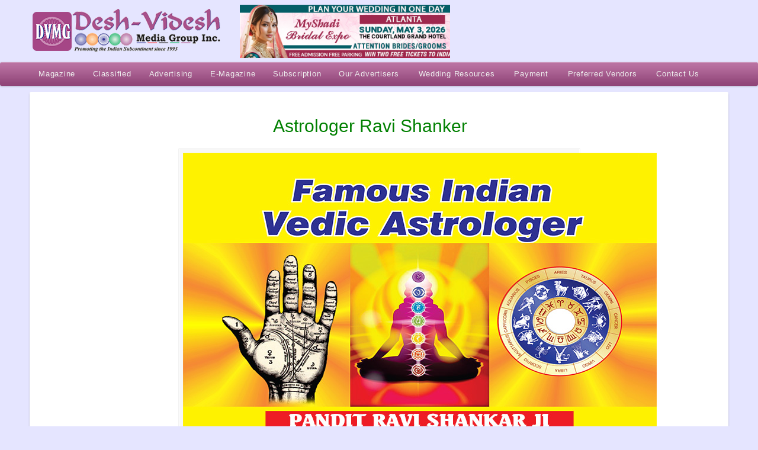

--- FILE ---
content_type: text/html; charset=UTF-8
request_url: https://www.deshvidesh.com/portfolio/astrologer-ravi-shanker/gallery/astrologer/
body_size: 13799
content:

<!DOCTYPE html>

<html dir="ltr" lang="en-US" prefix="og: https://ogp.me/ns#" >
<head>

<meta charset="UTF-8" />

<meta name="p:domain_verify" content="2d277e8684e2b870853c4a3f59d330f7"/>



<meta name="robots" content="index,follow,noodp,noydir"/>

<link rel="pingback" href="https://www.deshvidesh.com/xmlrpc.php" />

<link rel="alternate" hreflang="en" href="https://www.deshvidesh.com/en">

<meta name="viewport" content="width=device-width, initial-scale=1">

<link rel="stylesheet" href="https://www.deshvidesh.com/wp-content/themes/deshvidesh/shortcodes.css" type="text/css" media="screen" />

<link rel="stylesheet" href="https://www.deshvidesh.com/wp-content/themes/deshvidesh/style.css" type="text/css" media="screen" />

<link rel="stylesheet" href="https://www.deshvidesh.com/wp-content/themes/deshvidesh/styles/deshvidesh.css" type="text/css" media="screen" />








<script type="text/javascript">

/* <![CDATA[ */

	var resizeDisabled = "",

	    assetsUri = "https://www.deshvidesh.com/wp-content/themes/deshvidesh/images/assets",

        imageNonce = "4bda4ec0e2",

	    disableSlidemenu = "false",

	    prettyphotoTheme = "pp_default",

	    imagePadding = "14",

	    responsiveSite = "true";

/* ]]> */

</script>

<style type="text/css">.noscript{visibility: visible;}.ie .noscript{visibility: collapse;}.noscript_dn{display: none;}{opacity: 0;}</style><style type="text/css">input.styled { display: none; } select.styled { position: relative; width: 190px; opacity: 0; filter: alpha(opacity=0); z-index: 5; } .disabled { opacity: 0.5; filter: alpha(opacity=50); }</style>
	<style>img:is([sizes="auto" i], [sizes^="auto," i]) { contain-intrinsic-size: 3000px 1500px }</style>
	
		<!-- All in One SEO 4.9.3 - aioseo.com -->
		<title>Astrologer Ravi Shanker | Desh-Videsh Media reaches 1.5 Millions+ Indians, Pakistanis, Bangladeshi, and Indo-Caribbeans.</title>
	<meta name="robots" content="max-image-preview:large" />
	<link rel="canonical" href="https://www.deshvidesh.com/portfolio/astrologer-ravi-shanker/" />
	<meta name="generator" content="All in One SEO (AIOSEO) 4.9.3" />
		<meta property="og:locale" content="en_US" />
		<meta property="og:site_name" content="Desh-Videsh Media reaches 1.5 Millions+ Indians, Pakistanis, Bangladeshi, and Indo-Caribbeans. | A Magazine Promoting the Indian Sub Continent Since 1993 reaching a varied audience of over 1.5 Millions Indians, Pakistanis, Bangladeshi, and Indo-Caribbeans living in the USA." />
		<meta property="og:type" content="article" />
		<meta property="og:title" content="Astrologer Ravi Shanker | Desh-Videsh Media reaches 1.5 Millions+ Indians, Pakistanis, Bangladeshi, and Indo-Caribbeans." />
		<meta property="og:url" content="https://www.deshvidesh.com/portfolio/astrologer-ravi-shanker/" />
		<meta property="og:image" content="https://www.deshvidesh.com/wp-content/uploads/2016/02/DESH-VIDESH-MEDIA-GROUP-LOGO-e1456415959198.jpg" />
		<meta property="og:image:secure_url" content="https://www.deshvidesh.com/wp-content/uploads/2016/02/DESH-VIDESH-MEDIA-GROUP-LOGO-e1456415959198.jpg" />
		<meta property="og:image:width" content="300" />
		<meta property="og:image:height" content="113" />
		<meta property="article:published_time" content="2016-02-19T16:24:37+00:00" />
		<meta property="article:modified_time" content="2017-09-11T12:48:15+00:00" />
		<meta property="article:publisher" content="https://www.facebook.com/deshvideshmagazine" />
		<script type="application/ld+json" class="aioseo-schema">
			{"@context":"https:\/\/schema.org","@graph":[{"@type":"BreadcrumbList","@id":"https:\/\/www.deshvidesh.com\/portfolio\/astrologer-ravi-shanker\/#breadcrumblist","itemListElement":[{"@type":"ListItem","@id":"https:\/\/www.deshvidesh.com#listItem","position":1,"name":"Home","item":"https:\/\/www.deshvidesh.com","nextItem":{"@type":"ListItem","@id":"https:\/\/www.deshvidesh.com\/portfolio_category\/advertisement\/#listItem","name":"Advertisement"}},{"@type":"ListItem","@id":"https:\/\/www.deshvidesh.com\/portfolio_category\/advertisement\/#listItem","position":2,"name":"Advertisement","item":"https:\/\/www.deshvidesh.com\/portfolio_category\/advertisement\/","nextItem":{"@type":"ListItem","@id":"https:\/\/www.deshvidesh.com\/portfolio_category\/astrologer\/#listItem","name":"Astrologer"},"previousItem":{"@type":"ListItem","@id":"https:\/\/www.deshvidesh.com#listItem","name":"Home"}},{"@type":"ListItem","@id":"https:\/\/www.deshvidesh.com\/portfolio_category\/astrologer\/#listItem","position":3,"name":"Astrologer","item":"https:\/\/www.deshvidesh.com\/portfolio_category\/astrologer\/","nextItem":{"@type":"ListItem","@id":"https:\/\/www.deshvidesh.com\/portfolio\/astrologer-ravi-shanker\/#listItem","name":"Astrologer Ravi Shanker"},"previousItem":{"@type":"ListItem","@id":"https:\/\/www.deshvidesh.com\/portfolio_category\/advertisement\/#listItem","name":"Advertisement"}},{"@type":"ListItem","@id":"https:\/\/www.deshvidesh.com\/portfolio\/astrologer-ravi-shanker\/#listItem","position":4,"name":"Astrologer Ravi Shanker","previousItem":{"@type":"ListItem","@id":"https:\/\/www.deshvidesh.com\/portfolio_category\/astrologer\/#listItem","name":"Astrologer"}}]},{"@type":"Organization","@id":"https:\/\/www.deshvidesh.com\/#organization","name":"Desh-Videsh Media reaches 1.5 Millions+ Indians, Pakistanis, Bangladeshi, and Indo-Caribbeans.","description":"A Magazine Promoting the Indian Sub Continent Since 1993 reaching a varied audience of over 1.5 Millions Indians, Pakistanis, Bangladeshi, and Indo-Caribbeans living in the USA.","url":"https:\/\/www.deshvidesh.com\/","sameAs":["https:\/\/www.facebook.com\/deshvideshmagazine","https:\/\/twitter.com\/login","https:\/\/www.instagram.com\/"]},{"@type":"WebPage","@id":"https:\/\/www.deshvidesh.com\/portfolio\/astrologer-ravi-shanker\/#webpage","url":"https:\/\/www.deshvidesh.com\/portfolio\/astrologer-ravi-shanker\/","name":"Astrologer Ravi Shanker | Desh-Videsh Media reaches 1.5 Millions+ Indians, Pakistanis, Bangladeshi, and Indo-Caribbeans.","inLanguage":"en-US","isPartOf":{"@id":"https:\/\/www.deshvidesh.com\/#website"},"breadcrumb":{"@id":"https:\/\/www.deshvidesh.com\/portfolio\/astrologer-ravi-shanker\/#breadcrumblist"},"image":{"@type":"ImageObject","url":"https:\/\/www.deshvidesh.com\/wp-content\/uploads\/2016\/02\/DESH-VIDESH-MEDIA-GROUP-LOGO-e1456415959198.jpg","@id":"https:\/\/www.deshvidesh.com\/portfolio\/astrologer-ravi-shanker\/#mainImage","width":300,"height":113,"caption":"DESH-VIDESH-MEDIA-GROUP"},"primaryImageOfPage":{"@id":"https:\/\/www.deshvidesh.com\/portfolio\/astrologer-ravi-shanker\/#mainImage"},"datePublished":"2016-02-19T16:24:37-05:00","dateModified":"2017-09-11T12:48:15-05:00"},{"@type":"WebSite","@id":"https:\/\/www.deshvidesh.com\/#website","url":"https:\/\/www.deshvidesh.com\/","name":"Desh-Videsh Media reaches 1.5 Millions+ Indians, Pakistanis, Bangladeshi, and Indo-Caribbeans.","description":"A Magazine Promoting the Indian Sub Continent Since 1993 reaching a varied audience of over 1.5 Millions Indians, Pakistanis, Bangladeshi, and Indo-Caribbeans living in the USA.","inLanguage":"en-US","publisher":{"@id":"https:\/\/www.deshvidesh.com\/#organization"}}]}
		</script>
		<!-- All in One SEO -->

<link rel="alternate" type="application/rss+xml" title="Desh-Videsh Media reaches 1.5 Millions+ Indians, Pakistanis, Bangladeshi, and Indo-Caribbeans. &raquo; Feed" href="https://www.deshvidesh.com/feed/" />
<link rel='stylesheet' id='mysite_cluetip-css' href='https://www.deshvidesh.com/wp-content/themes/deshvidesh/lib/scripts/cluetip/jquery.cluetip.css' type='text/css' media='screen' />
<link rel='stylesheet' id='mysite_prettyphoto-css' href='https://www.deshvidesh.com/wp-content/themes/deshvidesh/lib/scripts/prettyphoto/css/prettyPhoto.min.css' type='text/css' media='screen' />
<link rel='stylesheet' id='mysite_flexslider-css' href='https://www.deshvidesh.com/wp-content/themes/deshvidesh/lib/scripts/flexslider/flexslider.css' type='text/css' media='screen' />
<link rel='stylesheet' id='wp-block-library-css' href='https://www.deshvidesh.com/wp-includes/css/dist/block-library/style.min.css' type='text/css' media='all' />
<style id='wp-block-library-theme-inline-css' type='text/css'>
.wp-block-audio :where(figcaption){color:#555;font-size:13px;text-align:center}.is-dark-theme .wp-block-audio :where(figcaption){color:#ffffffa6}.wp-block-audio{margin:0 0 1em}.wp-block-code{border:1px solid #ccc;border-radius:4px;font-family:Menlo,Consolas,monaco,monospace;padding:.8em 1em}.wp-block-embed :where(figcaption){color:#555;font-size:13px;text-align:center}.is-dark-theme .wp-block-embed :where(figcaption){color:#ffffffa6}.wp-block-embed{margin:0 0 1em}.blocks-gallery-caption{color:#555;font-size:13px;text-align:center}.is-dark-theme .blocks-gallery-caption{color:#ffffffa6}:root :where(.wp-block-image figcaption){color:#555;font-size:13px;text-align:center}.is-dark-theme :root :where(.wp-block-image figcaption){color:#ffffffa6}.wp-block-image{margin:0 0 1em}.wp-block-pullquote{border-bottom:4px solid;border-top:4px solid;color:currentColor;margin-bottom:1.75em}.wp-block-pullquote cite,.wp-block-pullquote footer,.wp-block-pullquote__citation{color:currentColor;font-size:.8125em;font-style:normal;text-transform:uppercase}.wp-block-quote{border-left:.25em solid;margin:0 0 1.75em;padding-left:1em}.wp-block-quote cite,.wp-block-quote footer{color:currentColor;font-size:.8125em;font-style:normal;position:relative}.wp-block-quote:where(.has-text-align-right){border-left:none;border-right:.25em solid;padding-left:0;padding-right:1em}.wp-block-quote:where(.has-text-align-center){border:none;padding-left:0}.wp-block-quote.is-large,.wp-block-quote.is-style-large,.wp-block-quote:where(.is-style-plain){border:none}.wp-block-search .wp-block-search__label{font-weight:700}.wp-block-search__button{border:1px solid #ccc;padding:.375em .625em}:where(.wp-block-group.has-background){padding:1.25em 2.375em}.wp-block-separator.has-css-opacity{opacity:.4}.wp-block-separator{border:none;border-bottom:2px solid;margin-left:auto;margin-right:auto}.wp-block-separator.has-alpha-channel-opacity{opacity:1}.wp-block-separator:not(.is-style-wide):not(.is-style-dots){width:100px}.wp-block-separator.has-background:not(.is-style-dots){border-bottom:none;height:1px}.wp-block-separator.has-background:not(.is-style-wide):not(.is-style-dots){height:2px}.wp-block-table{margin:0 0 1em}.wp-block-table td,.wp-block-table th{word-break:normal}.wp-block-table :where(figcaption){color:#555;font-size:13px;text-align:center}.is-dark-theme .wp-block-table :where(figcaption){color:#ffffffa6}.wp-block-video :where(figcaption){color:#555;font-size:13px;text-align:center}.is-dark-theme .wp-block-video :where(figcaption){color:#ffffffa6}.wp-block-video{margin:0 0 1em}:root :where(.wp-block-template-part.has-background){margin-bottom:0;margin-top:0;padding:1.25em 2.375em}
</style>
<style id='classic-theme-styles-inline-css' type='text/css'>
/*! This file is auto-generated */
.wp-block-button__link{color:#fff;background-color:#32373c;border-radius:9999px;box-shadow:none;text-decoration:none;padding:calc(.667em + 2px) calc(1.333em + 2px);font-size:1.125em}.wp-block-file__button{background:#32373c;color:#fff;text-decoration:none}
</style>
<link rel='stylesheet' id='aioseo/css/src/vue/standalone/blocks/table-of-contents/global.scss-css' href='https://www.deshvidesh.com/wp-content/plugins/all-in-one-seo-pack/dist/Lite/assets/css/table-of-contents/global.e90f6d47.css' type='text/css' media='all' />
<style id='global-styles-inline-css' type='text/css'>
:root{--wp--preset--aspect-ratio--square: 1;--wp--preset--aspect-ratio--4-3: 4/3;--wp--preset--aspect-ratio--3-4: 3/4;--wp--preset--aspect-ratio--3-2: 3/2;--wp--preset--aspect-ratio--2-3: 2/3;--wp--preset--aspect-ratio--16-9: 16/9;--wp--preset--aspect-ratio--9-16: 9/16;--wp--preset--color--black: #000000;--wp--preset--color--cyan-bluish-gray: #abb8c3;--wp--preset--color--white: #ffffff;--wp--preset--color--pale-pink: #f78da7;--wp--preset--color--vivid-red: #cf2e2e;--wp--preset--color--luminous-vivid-orange: #ff6900;--wp--preset--color--luminous-vivid-amber: #fcb900;--wp--preset--color--light-green-cyan: #7bdcb5;--wp--preset--color--vivid-green-cyan: #00d084;--wp--preset--color--pale-cyan-blue: #8ed1fc;--wp--preset--color--vivid-cyan-blue: #0693e3;--wp--preset--color--vivid-purple: #9b51e0;--wp--preset--gradient--vivid-cyan-blue-to-vivid-purple: linear-gradient(135deg,rgba(6,147,227,1) 0%,rgb(155,81,224) 100%);--wp--preset--gradient--light-green-cyan-to-vivid-green-cyan: linear-gradient(135deg,rgb(122,220,180) 0%,rgb(0,208,130) 100%);--wp--preset--gradient--luminous-vivid-amber-to-luminous-vivid-orange: linear-gradient(135deg,rgba(252,185,0,1) 0%,rgba(255,105,0,1) 100%);--wp--preset--gradient--luminous-vivid-orange-to-vivid-red: linear-gradient(135deg,rgba(255,105,0,1) 0%,rgb(207,46,46) 100%);--wp--preset--gradient--very-light-gray-to-cyan-bluish-gray: linear-gradient(135deg,rgb(238,238,238) 0%,rgb(169,184,195) 100%);--wp--preset--gradient--cool-to-warm-spectrum: linear-gradient(135deg,rgb(74,234,220) 0%,rgb(151,120,209) 20%,rgb(207,42,186) 40%,rgb(238,44,130) 60%,rgb(251,105,98) 80%,rgb(254,248,76) 100%);--wp--preset--gradient--blush-light-purple: linear-gradient(135deg,rgb(255,206,236) 0%,rgb(152,150,240) 100%);--wp--preset--gradient--blush-bordeaux: linear-gradient(135deg,rgb(254,205,165) 0%,rgb(254,45,45) 50%,rgb(107,0,62) 100%);--wp--preset--gradient--luminous-dusk: linear-gradient(135deg,rgb(255,203,112) 0%,rgb(199,81,192) 50%,rgb(65,88,208) 100%);--wp--preset--gradient--pale-ocean: linear-gradient(135deg,rgb(255,245,203) 0%,rgb(182,227,212) 50%,rgb(51,167,181) 100%);--wp--preset--gradient--electric-grass: linear-gradient(135deg,rgb(202,248,128) 0%,rgb(113,206,126) 100%);--wp--preset--gradient--midnight: linear-gradient(135deg,rgb(2,3,129) 0%,rgb(40,116,252) 100%);--wp--preset--font-size--small: 13px;--wp--preset--font-size--medium: 20px;--wp--preset--font-size--large: 36px;--wp--preset--font-size--x-large: 42px;--wp--preset--spacing--20: 0.44rem;--wp--preset--spacing--30: 0.67rem;--wp--preset--spacing--40: 1rem;--wp--preset--spacing--50: 1.5rem;--wp--preset--spacing--60: 2.25rem;--wp--preset--spacing--70: 3.38rem;--wp--preset--spacing--80: 5.06rem;--wp--preset--shadow--natural: 6px 6px 9px rgba(0, 0, 0, 0.2);--wp--preset--shadow--deep: 12px 12px 50px rgba(0, 0, 0, 0.4);--wp--preset--shadow--sharp: 6px 6px 0px rgba(0, 0, 0, 0.2);--wp--preset--shadow--outlined: 6px 6px 0px -3px rgba(255, 255, 255, 1), 6px 6px rgba(0, 0, 0, 1);--wp--preset--shadow--crisp: 6px 6px 0px rgba(0, 0, 0, 1);}:where(.is-layout-flex){gap: 0.5em;}:where(.is-layout-grid){gap: 0.5em;}body .is-layout-flex{display: flex;}.is-layout-flex{flex-wrap: wrap;align-items: center;}.is-layout-flex > :is(*, div){margin: 0;}body .is-layout-grid{display: grid;}.is-layout-grid > :is(*, div){margin: 0;}:where(.wp-block-columns.is-layout-flex){gap: 2em;}:where(.wp-block-columns.is-layout-grid){gap: 2em;}:where(.wp-block-post-template.is-layout-flex){gap: 1.25em;}:where(.wp-block-post-template.is-layout-grid){gap: 1.25em;}.has-black-color{color: var(--wp--preset--color--black) !important;}.has-cyan-bluish-gray-color{color: var(--wp--preset--color--cyan-bluish-gray) !important;}.has-white-color{color: var(--wp--preset--color--white) !important;}.has-pale-pink-color{color: var(--wp--preset--color--pale-pink) !important;}.has-vivid-red-color{color: var(--wp--preset--color--vivid-red) !important;}.has-luminous-vivid-orange-color{color: var(--wp--preset--color--luminous-vivid-orange) !important;}.has-luminous-vivid-amber-color{color: var(--wp--preset--color--luminous-vivid-amber) !important;}.has-light-green-cyan-color{color: var(--wp--preset--color--light-green-cyan) !important;}.has-vivid-green-cyan-color{color: var(--wp--preset--color--vivid-green-cyan) !important;}.has-pale-cyan-blue-color{color: var(--wp--preset--color--pale-cyan-blue) !important;}.has-vivid-cyan-blue-color{color: var(--wp--preset--color--vivid-cyan-blue) !important;}.has-vivid-purple-color{color: var(--wp--preset--color--vivid-purple) !important;}.has-black-background-color{background-color: var(--wp--preset--color--black) !important;}.has-cyan-bluish-gray-background-color{background-color: var(--wp--preset--color--cyan-bluish-gray) !important;}.has-white-background-color{background-color: var(--wp--preset--color--white) !important;}.has-pale-pink-background-color{background-color: var(--wp--preset--color--pale-pink) !important;}.has-vivid-red-background-color{background-color: var(--wp--preset--color--vivid-red) !important;}.has-luminous-vivid-orange-background-color{background-color: var(--wp--preset--color--luminous-vivid-orange) !important;}.has-luminous-vivid-amber-background-color{background-color: var(--wp--preset--color--luminous-vivid-amber) !important;}.has-light-green-cyan-background-color{background-color: var(--wp--preset--color--light-green-cyan) !important;}.has-vivid-green-cyan-background-color{background-color: var(--wp--preset--color--vivid-green-cyan) !important;}.has-pale-cyan-blue-background-color{background-color: var(--wp--preset--color--pale-cyan-blue) !important;}.has-vivid-cyan-blue-background-color{background-color: var(--wp--preset--color--vivid-cyan-blue) !important;}.has-vivid-purple-background-color{background-color: var(--wp--preset--color--vivid-purple) !important;}.has-black-border-color{border-color: var(--wp--preset--color--black) !important;}.has-cyan-bluish-gray-border-color{border-color: var(--wp--preset--color--cyan-bluish-gray) !important;}.has-white-border-color{border-color: var(--wp--preset--color--white) !important;}.has-pale-pink-border-color{border-color: var(--wp--preset--color--pale-pink) !important;}.has-vivid-red-border-color{border-color: var(--wp--preset--color--vivid-red) !important;}.has-luminous-vivid-orange-border-color{border-color: var(--wp--preset--color--luminous-vivid-orange) !important;}.has-luminous-vivid-amber-border-color{border-color: var(--wp--preset--color--luminous-vivid-amber) !important;}.has-light-green-cyan-border-color{border-color: var(--wp--preset--color--light-green-cyan) !important;}.has-vivid-green-cyan-border-color{border-color: var(--wp--preset--color--vivid-green-cyan) !important;}.has-pale-cyan-blue-border-color{border-color: var(--wp--preset--color--pale-cyan-blue) !important;}.has-vivid-cyan-blue-border-color{border-color: var(--wp--preset--color--vivid-cyan-blue) !important;}.has-vivid-purple-border-color{border-color: var(--wp--preset--color--vivid-purple) !important;}.has-vivid-cyan-blue-to-vivid-purple-gradient-background{background: var(--wp--preset--gradient--vivid-cyan-blue-to-vivid-purple) !important;}.has-light-green-cyan-to-vivid-green-cyan-gradient-background{background: var(--wp--preset--gradient--light-green-cyan-to-vivid-green-cyan) !important;}.has-luminous-vivid-amber-to-luminous-vivid-orange-gradient-background{background: var(--wp--preset--gradient--luminous-vivid-amber-to-luminous-vivid-orange) !important;}.has-luminous-vivid-orange-to-vivid-red-gradient-background{background: var(--wp--preset--gradient--luminous-vivid-orange-to-vivid-red) !important;}.has-very-light-gray-to-cyan-bluish-gray-gradient-background{background: var(--wp--preset--gradient--very-light-gray-to-cyan-bluish-gray) !important;}.has-cool-to-warm-spectrum-gradient-background{background: var(--wp--preset--gradient--cool-to-warm-spectrum) !important;}.has-blush-light-purple-gradient-background{background: var(--wp--preset--gradient--blush-light-purple) !important;}.has-blush-bordeaux-gradient-background{background: var(--wp--preset--gradient--blush-bordeaux) !important;}.has-luminous-dusk-gradient-background{background: var(--wp--preset--gradient--luminous-dusk) !important;}.has-pale-ocean-gradient-background{background: var(--wp--preset--gradient--pale-ocean) !important;}.has-electric-grass-gradient-background{background: var(--wp--preset--gradient--electric-grass) !important;}.has-midnight-gradient-background{background: var(--wp--preset--gradient--midnight) !important;}.has-small-font-size{font-size: var(--wp--preset--font-size--small) !important;}.has-medium-font-size{font-size: var(--wp--preset--font-size--medium) !important;}.has-large-font-size{font-size: var(--wp--preset--font-size--large) !important;}.has-x-large-font-size{font-size: var(--wp--preset--font-size--x-large) !important;}
:where(.wp-block-post-template.is-layout-flex){gap: 1.25em;}:where(.wp-block-post-template.is-layout-grid){gap: 1.25em;}
:where(.wp-block-columns.is-layout-flex){gap: 2em;}:where(.wp-block-columns.is-layout-grid){gap: 2em;}
:root :where(.wp-block-pullquote){font-size: 1.5em;line-height: 1.6;}
</style>
<link rel='stylesheet' id='ccchildpagescss-css' href='https://www.deshvidesh.com/wp-content/plugins/cc-child-pages/includes/css/styles.css' type='text/css' media='all' />
<link rel='stylesheet' id='ccchildpagesskincss-css' href='https://www.deshvidesh.com/wp-content/plugins/cc-child-pages/includes/css/skins.css' type='text/css' media='all' />
<!--[if lt IE 8]>
<link rel='stylesheet' id='ccchildpagesiecss-css' href='https://www.deshvidesh.com/wp-content/plugins/cc-child-pages/includes/css/styles.ie.css' type='text/css' media='all' />
<![endif]-->
<link rel='stylesheet' id='dps-columns-css' href='https://www.deshvidesh.com/wp-content/plugins/dps-columns-extension-master/dps-columns.css' type='text/css' media='all' />
<link rel='stylesheet' id='dflip-icons-style-css' href='https://www.deshvidesh.com/wp-content/plugins/dflip/assets/css/themify-icons.css' type='text/css' media='all' />
<link rel='stylesheet' id='dflip-style-css' href='https://www.deshvidesh.com/wp-content/plugins/dflip/assets/css/dflip.css' type='text/css' media='all' />
<link rel='stylesheet' id='gmedia-global-frontend-css' href='https://www.deshvidesh.com/wp-content/plugins/grand-media/assets/gmedia.global.front.css' type='text/css' media='all' />
<script type="text/javascript" src="https://www.deshvidesh.com/wp-includes/js/jquery/jquery.js" id="jquery-js"></script>
<script type="text/javascript" src="https://www.deshvidesh.com/wp-content/themes/deshvidesh/lib/scripts/tabs.min.js" id="mysite_jquery_tools_tabs-js"></script>
<script type="text/javascript" src="https://www.deshvidesh.com/wp-content/themes/deshvidesh/lib/scripts/custom.js" id="mysite_custom-js"></script>
<link rel="https://api.w.org/" href="https://www.deshvidesh.com/wp-json/" /><link rel="EditURI" type="application/rsd+xml" title="RSD" href="https://www.deshvidesh.com/xmlrpc.php?rsd" />
<meta name="generator" content="WordPress 6.8.3" />
<link rel='shortlink' href='https://www.deshvidesh.com/?p=2127' />
<link rel="alternate" title="oEmbed (JSON)" type="application/json+oembed" href="https://www.deshvidesh.com/wp-json/oembed/1.0/embed?url=https%3A%2F%2Fwww.deshvidesh.com%2Fportfolio%2Fastrologer-ravi-shanker%2F" />
<link rel="alternate" title="oEmbed (XML)" type="text/xml+oembed" href="https://www.deshvidesh.com/wp-json/oembed/1.0/embed?url=https%3A%2F%2Fwww.deshvidesh.com%2Fportfolio%2Fastrologer-ravi-shanker%2F&#038;format=xml" />

<!-- <meta name="GmediaGallery" version="1.23.0/1.8.0" license="" /> -->
<script type="text/javascript">/* <![CDATA[ */jQuery(document).ready(function() {var search = jQuery('#fancy_search'),searchField = search.find('input.text');var hoverConfigSearch = {interval:100,timeout:2000,over:function(){jQuery(searchField).css('display', 'block');searchField.animate({width:130}, 400, 'easeInOutQuad').focus();},out:function(){searchField.animate({width:20}, 400, 'easeInOutQuad', function(){ jQuery(searchField).css('display', 'none') } ).blur();}};search.hoverIntent(hoverConfigSearch);});/* ]]> */</script><script type="text/javascript">
	/* <![CDATA[ */
	jQuery(document).ready(function() {
		jQuery('#body_inner').fitVids();
	});
	/* ]]> */
	</script><script data-cfasync="false"> var dFlipLocation = "https://www.deshvidesh.com/wp-content/plugins/dflip/assets/"; var dFlipWPGlobal = {"text":{"toggleSound":"Turn on\/off Sound","toggleThumbnails":"Toggle Thumbnails","toggleOutline":"Toggle Outline\/Bookmark","previousPage":"Previous Page","nextPage":"Next Page","toggleFullscreen":"Toggle Fullscreen","zoomIn":"Zoom In","zoomOut":"Zoom Out","toggleHelp":"Toggle Help","singlePageMode":"Single Page Mode","doublePageMode":"Double Page Mode","downloadPDFFile":"Download PDF File","gotoFirstPage":"Goto First Page","gotoLastPage":"Goto Last Page","share":"Share"},"mainControls":"altPrev,pageNumber,altNext,outline,thumbnail,zoomIn,zoomOut,fullScreen,share,more","hideControls":"","scrollWheel":"true","backgroundColor":"#777","backgroundImage":"","height":"100%","duration":800,"soundEnable":"true","enableDownload":"true","webgl":"true","hard":"cover","maxTextureSize":"1600","zoomRatio":1.5,"singlePageMode":"0"};</script><link rel="icon" href="https://www.deshvidesh.com/wp-content/uploads/2021/09/cropped-512x512_favicon_deshvidesh-32x32.png" sizes="32x32" />
<link rel="icon" href="https://www.deshvidesh.com/wp-content/uploads/2021/09/cropped-512x512_favicon_deshvidesh-192x192.png" sizes="192x192" />
<link rel="apple-touch-icon" href="https://www.deshvidesh.com/wp-content/uploads/2021/09/cropped-512x512_favicon_deshvidesh-180x180.png" />
<meta name="msapplication-TileImage" content="https://www.deshvidesh.com/wp-content/uploads/2021/09/cropped-512x512_favicon_deshvidesh-270x270.png" />
<script src="https://www.deshvidesh.com/wp-includes/js/jquery/jquery-migrate-1.2.1.js"></script>
<script type='text/javascript' src="https://www.deshvidesh.com/wp-content/themes/deshvidesh/lib/scripts/tabs.min.js" async defer></script>




<script language="javascript">

function alerty()

{

if(document.frm.onlineadvttext.value.length>200)

	{

		alert("words limit exceeded");

		return false;

	}

}	

</script>

<meta property="og:image" content="https://www.deshvidesh.com/wp-content/uploads/2016/02/DESH-VIDESH-MEDIA-GROUP-LOGO-e1456415959198.jpg" />
	<!-- Google Tag Manager -->
<script>(function(w,d,s,l,i){w[l]=w[l]||[];w[l].push({'gtm.start':
new Date().getTime(),event:'gtm.js'});var f=d.getElementsByTagName(s)[0],
j=d.createElement(s),dl=l!='dataLayer'?'&l='+l:'';j.async=true;j.src=
'https://www.googletagmanager.com/gtm.js?id='+i+dl;f.parentNode.insertBefore(j,f);
})(window,document,'script','dataLayer','GTM-K7D77M86');</script>
<!-- End Google Tag Manager -->

<!-- Meta Pixel Code -->
<script>
!function(f,b,e,v,n,t,s)
{if(f.fbq)return;n=f.fbq=function(){n.callMethod?
n.callMethod.apply(n,arguments):n.queue.push(arguments)};
if(!f._fbq)f._fbq=n;n.push=n;n.loaded=!0;n.version='2.0';
n.queue=[];t=b.createElement(e);t.async=!0;
t.src=v;s=b.getElementsByTagName(e)[0];
s.parentNode.insertBefore(t,s)}(window, document,'script',
'https://connect.facebook.net/en_US/fbevents.js');
fbq('init', '876750007595756');
fbq('track', 'PageView');
</script>
<noscript><img height="1" width="1" style="display:none"
src="https://www.facebook.com/tr?id=876750007595756&ev=PageView&noscript=1"
/></noscript>
<!-- End Meta Pixel Code -->

</head>



<body data-rsssl=1 class="wp-singular portfolio-template-default single single-portfolio postid-2127 wp-embed-responsive wp-theme-deshvidesh portfolio_astrologer-ravi-shanker mysite_responsive has_fullbg portfolio_single has_featured_image full_width">
	<!-- Google Tag Manager (noscript) -->
<noscript><iframe src="https://www.googletagmanager.com/ns.html?id=GTM-K7D77M86"
height="0" width="0" style="display:none;visibility:hidden"></iframe></noscript>
<!-- End Google Tag Manager (noscript) -->


<div class="multibg"><div class="multibg"></div></div>

<div id="body_inner">

	

<div id="header">

		<div id="header_inner">

		<div class="logo"><a rel="home" href="https://www.deshvidesh.com/" class="site_logo"><img src="https://www.deshvidesh.com/wp-content/uploads/2016/02/logo.png" alt="Desh-Videsh Media Group" title="Desh-Videsh Media Group" width="327" height="100"  /></a></div><!-- .logo -->			
	</div><!-- #header_inner -->

	</div><!-- #header -->
	
<div id="primary_menu"><div class="jqueryslidemenu"><ul id="menu-main-menu" class=""><li id="menu-item-44495" class="menu-item menu-item-type-post_type menu-item-object-page menu-item-has-children"><a target="_blank" href="https://www.deshvidesh.com/e-magazines-main/"><span>Magazine</span></a>
<ul class="sub-menu">
	<li id="menu-item-61226" class="menu-item menu-item-type-post_type menu-item-object-page"><a href="https://www.deshvidesh.com/past-issues/">Past Issues 2025</a></li>
	<li id="menu-item-81990" class="menu-item menu-item-type-post_type menu-item-object-page"><a href="https://www.deshvidesh.com/past-issues-2/">Past Issues</a></li>
	<li id="menu-item-82006" class="menu-item menu-item-type-post_type menu-item-object-page"><a href="https://www.deshvidesh.com/wedding-html-issue-2025/">Wedding Html Issue 2025</a></li>
	<li id="menu-item-81993" class="menu-item menu-item-type-post_type menu-item-object-page"><a href="https://www.deshvidesh.com/wedding-html-issues/">Wedding Html Issues</a></li>
</ul>
</li>
<li id="menu-item-45001" class="menu-item menu-item-type-post_type menu-item-object-page menu-item-has-children"><a href="https://www.deshvidesh.com/classified/"><span>Classified</span></a>
<ul class="sub-menu">
	<li id="menu-item-61157" class="menu-item menu-item-type-post_type menu-item-object-page"><a href="https://www.deshvidesh.com/submit-classified/">Submit Classified</a></li>
	<li id="menu-item-61161" class="menu-item menu-item-type-post_type menu-item-object-page"><a href="https://www.deshvidesh.com/view-classifieds/">View Classifieds</a></li>
	<li id="menu-item-61158" class="menu-item menu-item-type-post_type menu-item-object-page"><a href="https://www.deshvidesh.com/matrimonial-classified/">Matrimonial Classified</a></li>
	<li id="menu-item-61159" class="menu-item menu-item-type-custom menu-item-object-custom"><a href="https://www.deshvidesh.com/display-classified">Display Classified</a></li>
</ul>
</li>
<li id="menu-item-44494" class="menu-item menu-item-type-post_type menu-item-object-page menu-item-has-children"><a href="https://www.deshvidesh.com/advertising-main/"><span>Advertising</span></a>
<ul class="sub-menu">
	<li id="menu-item-61242" class="menu-item menu-item-type-post_type menu-item-object-page"><a href="https://www.deshvidesh.com/advertising/">Advertising</a></li>
	<li id="menu-item-71389" class="menu-item menu-item-type-post_type menu-item-object-page"><a href="https://www.deshvidesh.com/wedding-resource/advertise-in-desh-videsh-wedding-special-issue/">Book a Spot in Wedding Issue</a></li>
	<li id="menu-item-61244" class="menu-item menu-item-type-custom menu-item-object-custom"><a href="https://www.deshvidesh.com/request-media-kit-enquiry/">Request Media Kit</a></li>
	<li id="menu-item-61245" class="menu-item menu-item-type-custom menu-item-object-custom"><a href="https://www.deshvidesh.com/payment/">Payment</a></li>
	<li id="menu-item-61246" class="menu-item menu-item-type-custom menu-item-object-custom"><a href="https://deshvidesh.com/transferbigfiles/">Upload File</a></li>
	<li id="menu-item-61248" class="menu-item menu-item-type-custom menu-item-object-custom"><a href="https://www.deshvidesh.com/ad-sample-layout/">AD Sample Layout</a></li>
	<li id="menu-item-61249" class="menu-item menu-item-type-custom menu-item-object-custom"><a href="https://www.deshvidesh.com/e-marketing/">E-Marketing</a></li>
	<li id="menu-item-61250" class="menu-item menu-item-type-custom menu-item-object-custom"><a href="https://www.deshvidesh.com/download-media-kit/">Download Media Kit</a></li>
</ul>
</li>
<li id="menu-item-71372" class="menu-item menu-item-type-custom menu-item-object-custom menu-item-has-children"><a href="https://www.deshvidesh.com/digital-magazines-2025/"><span>E-Magazine</span></a>
<ul class="sub-menu">
	<li id="menu-item-81992" class="menu-item menu-item-type-post_type menu-item-object-page"><a href="https://www.deshvidesh.com/digital-magazines-2025/">Digital Magazines 2025</a></li>
	<li id="menu-item-50044" class="menu-item menu-item-type-post_type menu-item-object-page"><a href="https://www.deshvidesh.com/e-magazines/">Regular Issue</a></li>
	<li id="menu-item-82009" class="menu-item menu-item-type-post_type menu-item-object-page"><a href="https://www.deshvidesh.com/wedding-issue-2025/">Wedding Issue 2025</a></li>
	<li id="menu-item-61225" class="menu-item menu-item-type-post_type menu-item-object-page"><a href="https://www.deshvidesh.com/wedding-issues/">Wedding Issue</a></li>
</ul>
</li>
<li id="menu-item-71371" class="menu-item menu-item-type-custom menu-item-object-custom menu-item-has-children"><a href="#"><span>Subscription</span></a>
<ul class="sub-menu">
	<li id="menu-item-61224" class="menu-item menu-item-type-post_type menu-item-object-page"><a href="https://www.deshvidesh.com/subscription/">Subscription</a></li>
	<li id="menu-item-61227" class="menu-item menu-item-type-custom menu-item-object-custom"><a href="https://www.deshvidesh.com/back-issue/">Order Back Issue</a></li>
</ul>
</li>
<li id="menu-item-44484" class="menu-item menu-item-type-post_type menu-item-object-page"><a href="https://www.deshvidesh.com/our-advertisers/"><span>Our Advertisers</span></a></li>
<li id="menu-item-45002" class="menu-item menu-item-type-post_type menu-item-object-page"><a href="https://www.deshvidesh.com/wedding-resource/"><span>Wedding Resources</span></a></li>
<li id="menu-item-71170" class="menu-item menu-item-type-post_type menu-item-object-page"><a href="https://www.deshvidesh.com/payment/"><span>Payment</span></a></li>
<li id="menu-item-45004" class="menu-item menu-item-type-post_type menu-item-object-page"><a href="https://www.deshvidesh.com/preferred-vendors-main/"><span>Preferred Vendors</span></a></li>
<li id="menu-item-44489" class="menu-item menu-item-type-post_type menu-item-object-page"><a href="https://www.deshvidesh.com/contact-us/"><span>Contact Us</span></a></li>
</ul></div><div class="clearboth"></div></div><!-- #primary_menu --><div id="responsive_menu" class="responsive_menu_container"><select class="styled"><option id="menu-item-44495" value="https://www.deshvidesh.com/e-magazines-main/" class="menu-item menu-item-type-post_type menu-item-object-page menu-item-has-children menu-item-44495">Magazine</option><option id="menu-item-61226" value="https://www.deshvidesh.com/past-issues/" class="menu-item menu-item-type-post_type menu-item-object-page menu-item-61226">&nbsp;&nbsp;&nbsp;&nbsp;Past Issues 2025</option><option id="menu-item-81990" value="https://www.deshvidesh.com/past-issues-2/" class="menu-item menu-item-type-post_type menu-item-object-page menu-item-81990">&nbsp;&nbsp;&nbsp;&nbsp;Past Issues</option><option id="menu-item-82006" value="https://www.deshvidesh.com/wedding-html-issue-2025/" class="menu-item menu-item-type-post_type menu-item-object-page menu-item-82006">&nbsp;&nbsp;&nbsp;&nbsp;Wedding Html Issue 2025</option><option id="menu-item-81993" value="https://www.deshvidesh.com/wedding-html-issues/" class="menu-item menu-item-type-post_type menu-item-object-page menu-item-81993">&nbsp;&nbsp;&nbsp;&nbsp;Wedding Html Issues</option><option id="menu-item-45001" value="https://www.deshvidesh.com/classified/" class="menu-item menu-item-type-post_type menu-item-object-page menu-item-has-children menu-item-45001">Classified</option><option id="menu-item-61157" value="https://www.deshvidesh.com/submit-classified/" class="menu-item menu-item-type-post_type menu-item-object-page menu-item-61157">&nbsp;&nbsp;&nbsp;&nbsp;Submit Classified</option><option id="menu-item-61161" value="https://www.deshvidesh.com/view-classifieds/" class="menu-item menu-item-type-post_type menu-item-object-page menu-item-61161">&nbsp;&nbsp;&nbsp;&nbsp;View Classifieds</option><option id="menu-item-61158" value="https://www.deshvidesh.com/matrimonial-classified/" class="menu-item menu-item-type-post_type menu-item-object-page menu-item-61158">&nbsp;&nbsp;&nbsp;&nbsp;Matrimonial Classified</option><option id="menu-item-61159" value="https://www.deshvidesh.com/display-classified" class="menu-item menu-item-type-custom menu-item-object-custom menu-item-61159">&nbsp;&nbsp;&nbsp;&nbsp;Display Classified</option><option id="menu-item-44494" value="https://www.deshvidesh.com/advertising-main/" class="menu-item menu-item-type-post_type menu-item-object-page menu-item-has-children menu-item-44494">Advertising</option><option id="menu-item-61242" value="https://www.deshvidesh.com/advertising/" class="menu-item menu-item-type-post_type menu-item-object-page menu-item-61242">&nbsp;&nbsp;&nbsp;&nbsp;Advertising</option><option id="menu-item-71389" value="https://www.deshvidesh.com/wedding-resource/advertise-in-desh-videsh-wedding-special-issue/" class="menu-item menu-item-type-post_type menu-item-object-page menu-item-71389">&nbsp;&nbsp;&nbsp;&nbsp;Book a Spot in Wedding Issue</option><option id="menu-item-61244" value="https://www.deshvidesh.com/request-media-kit-enquiry/" class="menu-item menu-item-type-custom menu-item-object-custom menu-item-61244">&nbsp;&nbsp;&nbsp;&nbsp;Request Media Kit</option><option id="menu-item-61245" value="https://www.deshvidesh.com/payment/" class="menu-item menu-item-type-custom menu-item-object-custom menu-item-61245">&nbsp;&nbsp;&nbsp;&nbsp;Payment</option><option id="menu-item-61246" value="https://deshvidesh.com/transferbigfiles/" class="menu-item menu-item-type-custom menu-item-object-custom menu-item-61246">&nbsp;&nbsp;&nbsp;&nbsp;Upload File</option><option id="menu-item-61248" value="https://www.deshvidesh.com/ad-sample-layout/" class="menu-item menu-item-type-custom menu-item-object-custom menu-item-61248">&nbsp;&nbsp;&nbsp;&nbsp;AD Sample Layout</option><option id="menu-item-61249" value="https://www.deshvidesh.com/e-marketing/" class="menu-item menu-item-type-custom menu-item-object-custom menu-item-61249">&nbsp;&nbsp;&nbsp;&nbsp;E-Marketing</option><option id="menu-item-61250" value="https://www.deshvidesh.com/download-media-kit/" class="menu-item menu-item-type-custom menu-item-object-custom menu-item-61250">&nbsp;&nbsp;&nbsp;&nbsp;Download Media Kit</option><option id="menu-item-71372" value="https://www.deshvidesh.com/digital-magazines-2025/" class="menu-item menu-item-type-custom menu-item-object-custom menu-item-has-children menu-item-71372">E-Magazine</option><option id="menu-item-81992" value="https://www.deshvidesh.com/digital-magazines-2025/" class="menu-item menu-item-type-post_type menu-item-object-page menu-item-81992">&nbsp;&nbsp;&nbsp;&nbsp;Digital Magazines 2025</option><option id="menu-item-50044" value="https://www.deshvidesh.com/e-magazines/" class="menu-item menu-item-type-post_type menu-item-object-page menu-item-50044">&nbsp;&nbsp;&nbsp;&nbsp;Regular Issue</option><option id="menu-item-82009" value="https://www.deshvidesh.com/wedding-issue-2025/" class="menu-item menu-item-type-post_type menu-item-object-page menu-item-82009">&nbsp;&nbsp;&nbsp;&nbsp;Wedding Issue 2025</option><option id="menu-item-61225" value="https://www.deshvidesh.com/wedding-issues/" class="menu-item menu-item-type-post_type menu-item-object-page menu-item-61225">&nbsp;&nbsp;&nbsp;&nbsp;Wedding Issue</option><option id="menu-item-71371" value="#" class="menu-item menu-item-type-custom menu-item-object-custom menu-item-has-children menu-item-71371">Subscription</option><option id="menu-item-61224" value="https://www.deshvidesh.com/subscription/" class="menu-item menu-item-type-post_type menu-item-object-page menu-item-61224">&nbsp;&nbsp;&nbsp;&nbsp;Subscription</option><option id="menu-item-61227" value="https://www.deshvidesh.com/back-issue/" class="menu-item menu-item-type-custom menu-item-object-custom menu-item-61227">&nbsp;&nbsp;&nbsp;&nbsp;Order Back Issue</option><option id="menu-item-44484" value="https://www.deshvidesh.com/our-advertisers/" class="menu-item menu-item-type-post_type menu-item-object-page menu-item-44484">Our Advertisers</option><option id="menu-item-45002" value="https://www.deshvidesh.com/wedding-resource/" class="menu-item menu-item-type-post_type menu-item-object-page menu-item-45002">Wedding Resources</option><option id="menu-item-71170" value="https://www.deshvidesh.com/payment/" class="menu-item menu-item-type-post_type menu-item-object-page menu-item-71170">Payment</option><option id="menu-item-45004" value="https://www.deshvidesh.com/preferred-vendors-main/" class="menu-item menu-item-type-post_type menu-item-object-page menu-item-45004">Preferred Vendors</option><option id="menu-item-44489" value="https://www.deshvidesh.com/contact-us/" class="menu-item menu-item-type-post_type menu-item-object-page menu-item-44489">Contact Us</option></select></div><script type="text/javascript">

		/* <![CDATA[ */

		jQuery(function($) {

			$("#responsive_menu select").change(function() {

				window.location = $("#responsive_menu select option:selected").val();

			})

		});

		/* ]]> */

		</script>	<div id="content">

		<div id="content_inner">

			

			<div id="main">

				<div id="main_inner">

					
	<div class="single_post_module">
		<div id="post-2127" class="post-2127 portfolio type-portfolio status-publish has-post-thumbnail hentry portfolio_category-advertisement portfolio_category-astrologer">
	
			<div class="single_post_image"><a rel="prettyPhoto" href="https://www.deshvidesh.com/wp-content/uploads/2016/02/DESH-VIDESH-MEDIA-GROUP-LOGO-e1456415959198.jpg" title="Astrologer Ravi Shanker" class="blog_index_image_load" style="background:no-repeat center center;display:block;position:relative;height:614px;width:994px;"><span class="noscript"><img class="hover_fade_js" src="https://www.deshvidesh.com/wp-content/uploads/2016/02/DESH-VIDESH-MEDIA-GROUP-LOGO-e1456415959198.jpg" title="Astrologer Ravi Shanker" alt="DESH-VIDESH-MEDIA-GROUP" width="980" height="600" /></span><div class="mysite_preloader"><img src="https://www.deshvidesh.com/wp-content/themes/deshvidesh/images/assets/transparent.gif" style="background-image: url(https://www.deshvidesh.com/wp-content/themes/deshvidesh/images/assets/preloader.png);background-position:left center;" alt="" /></div></a></div>			
			<div class="single_post_content">
		
			<h1 class="post_title">Astrologer Ravi Shanker</h1>	
			<div class="entry">
				<div id="attachment_2129" style="width: 663px" class="wp-caption aligncenter"><img decoding="async" aria-describedby="caption-attachment-2129" class="size-full wp-image-2129" src="https://www.deshvidesh.com/advertisers/Astrologer_ravi_shanker/ASTROLOGER_RAVI_ASTROLOGER.jpg" alt="Astrologer Ravi Shanker"/><p id="caption-attachment-2129" class="wp-caption-text">Astrologer Ravi Shanker</p></div>
				
				<div class="clearboth"></div>
				
												
			</div><!-- .entry -->
			
						
			</div><!-- .single_post_content -->
			
		</div><!-- #post-## -->
	</div><!-- .single_post_module -->
	
	<div class="share_this_module"><p class="share_this_title">Share this:</p><div class="share_this_content"><a href="http://twitter.com/home?status=Astrologer%20Ravi%20Shanker%20-%20https://www.deshvidesh.com/?p=2127"><img alt="Twitter" title="Twitter" class="post_sociable" src="https://www.deshvidesh.com/wp-content/themes/deshvidesh/images/post_sociables/twitter.png" /></a><a href="http://www.facebook.com/share.php?u=https://www.deshvidesh.com/?p=2127&amp;t=Astrologer%20Ravi%20Shanker"><img alt="Facebook" title="Facebook" class="post_sociable" src="https://www.deshvidesh.com/wp-content/themes/deshvidesh/images/post_sociables/facebook.png" /></a><a href="http://www.linkedin.com/shareArticle?mini=true&amp;url=https://www.deshvidesh.com/?p=2127&amp;title=Astrologer%20Ravi%20Shanker&amp;source=Desh-Videsh+Media+reaches+1.5+Millions%2B+Indians%2C+Pakistanis%2C+Bangladeshi%2C+and+Indo-Caribbeans.+A+Magazine+Promoting+the+Indian+Sub+Continent+Since+1993+reaching+a+varied+audience+of+over+1.5+Millions+Indians%2C+Pakistanis%2C+Bangladeshi%2C+and+Indo-Caribbeans+living+in+the+USA.&amp;summary="><img alt="LinkedIn" title="LinkedIn" class="post_sociable" src="https://www.deshvidesh.com/wp-content/themes/deshvidesh/images/post_sociables/linkedin.png" /></a><a href="http://pinterest.com/pin/create/button/?url=https://www.deshvidesh.com/?p=2127&amp;title=Astrologer%20Ravi%20Shanker&amp;media=Desh-Videsh+Media+reaches+1.5+Millions%2B+Indians%2C+Pakistanis%2C+Bangladeshi%2C+and+Indo-Caribbeans.+A+Magazine+Promoting+the+Indian+Sub+Continent+Since+1993+reaching+a+varied+audience+of+over+1.5+Millions+Indians%2C+Pakistanis%2C+Bangladeshi%2C+and+Indo-Caribbeans+living+in+the+USA.&amp;description="><img alt="Pinterest" title="Pinterest" class="post_sociable" src="https://www.deshvidesh.com/wp-content/themes/deshvidesh/images/post_sociables/pinterest-icon.png" /></a></div><!-- .share_this_content --></div><!-- .share_this_module -->
		


		<div class="clearboth"></div>
	</div><!-- #main_inner -->
</div><!-- #main -->


<div class="clearboth"></div>

</div><!-- #content_inner -->
</div><!-- #content -->

<div id="footer">
  <div class="multibg">
    <div class="multibg"></div>
  </div>
  <div id="footer_inner">
    <div class="one_fifth"><div id="text-11" class="widget widget_text"><p class="widgettitle">Magazine</p>			<div class="textwidget"><ul class="activation_link_list">
 	<li><a href="https://www.deshvidesh.com/past-issues/">Past Issues</a></li>
	<li><a href="https://www.deshvidesh.com/e-magazines/">Digital Magazines</a></li>
	<li><a href="https://www.deshvidesh.com/subscription/">Subscription</a></li>
	<li><a href="https://www.deshvidesh.com/back-issue/">Order Back Issue</a></li>
<li><a href="https://www.deshvidesh.com/free-subscription/">Free Subscription</a></li>
</ul></div>
		</div><div id="text-32" class="widget widget_text"><p class="widgettitle">Classified</p>			<div class="textwidget"><ul class="activation_link_list">
<li><a href="https://www.deshvidesh.com/submit-classified/">Submit Classified</a></li>
<li><a href="https://www.deshvidesh.com/view-classifieds/">View Classifieds</a></li>
<li><a href="https://www.deshvidesh.com/matrimonial-classified/">Matrimonial Classified</a></li>
</ul>
</div>
		</div><div id="text-38" class="widget widget_text"><p class="widgettitle">Photo Gallery</p>			<div class="textwidget"><ul class="activation_link_list">
<li><a title="Photo Gallery" href="https://www.deshvidesh.com/photo-gallery/">Photo Gallery</a></li>
<li><a title="Video Gallery" href="https://www.deshvidesh.com/video-gallery/">Video Gallery</a></li>
<li><a href="https://www.deshvidesh.com/photogallery/" title="QR Code">Photo Gallery Community News</a></li>
</ul>
</div>
		</div></div><div class="one_fifth"><div id="text-5" class="widget widget_text">			<div class="textwidget"></div>
		</div><div id="text-36" class="widget widget_text"><p class="widgettitle">Advertising</p>			<div class="textwidget"><ul class="activation_link_list">
<li><a href="https://www.deshvidesh.com/advertising/">Advertising</a></li>
<li><a href="https://www.deshvidesh.com/request-media-kit-enquiry/">Request Media Kit</a></li>
<li><a href="https://www.deshvidesh.com/ad-sample-layout/">Ad Sample Layout</a></li>
<li><a href="https://www.deshvidesh.com/e-marketing/">E-Marketing</a></li>
<li><a href="https://www.deshvidesh.com/payment/">Payment</a></li>
<li><a href="https://www.deshvidesh.com/download-media-kit/">Download Media Kit</a></li>
<li><a href="https://deshvidesh.com/transferbigfiles/">Upload File</a></li>
<li><a href="https://www.deshvidesh.com/street-marketing/">Street Marketing</a></li>
</ul>
</div>
		</div><div id="text-30" class="widget widget_text"><p class="widgettitle">Preferred Vendors</p>			<div class="textwidget"><ul class="activation_link_list">
<li><a href="https://www.deshvidesh.com/preferred-vendors-main/">View Preferred Vendors</a></li>
<li><a href="https://www.deshvidesh.com/submit-listing/">Submit Listing</a></li>
</ul>
</div>
		</div></div><div class="one_fifth"><div id="text-6" class="widget widget_text"><p class="widgettitle">Blog</p>			<div class="textwidget"><ul class="activation_link_list">
<li><a href="https://www.deshvidesh.com/all-articles/">Blog</a></li>
<li><a href="https://www.deshvidesh.com/bollywood-today/">Bollywood Today</a></li>
<li><a href="https://www.deshvidesh.com/category/news/bollywood-news/">Bollywood News</a></li>
	<li><a href="https://www.deshvidesh.com/category/community-news/">Community News</a></li>
	<li><a href="https://www.deshvidesh.com/category/news/cricket/">Cricket</a></li>
	<li><a href="https://www.deshvidesh.com/category/news/desi-tv-news/">Bollywood TV</a></li>
	<li><a href="https://www.deshvidesh.com/category/news/health-fitness/">Health &amp; Fitness</a></li>
	<li><a href="https://www.deshvidesh.com/category/incredible-indians/">Incredible Indians</a></li>
	<li><a href="https://www.deshvidesh.com/category/india-news/">India News</a></li>
	<li><a href="https://www.deshvidesh.com/category/nri-news/">NRI News</a></li>
	<li><a href="https://www.deshvidesh.com/category/news/religion/">Religion</a></li>
	<li><a href="https://www.deshvidesh.com/category/news/sports/">Sports</a></li>
<li><a href="https://www.deshvidesh.com/travel/" title="Travel">Travel</a></li>
<li><a href="https://www.deshvidesh.com/category/book-review1/" title="Book Review">Book Review</a></li>
<li><a href="https://www.deshvidesh.com/category/words-to-live-by/" title="Words to Live By">Words to Live By</a></li>

</ul></div>
		</div></div><div class="one_fifth"><div id="text-9" class="widget widget_text">			<div class="textwidget"><ul class="activation_link_list">
<li><a href="https://www.deshvidesh.com/about-us/" title="e-newsletter">About Us</a></li>
<li><a href="https://www.deshvidesh.com/e-newsletter/" title="e-newsletter">e-newsletter</a></li>
<li><a href="https://www.deshvidesh.com/my-shadi-bridal-expo/" title="My Shadi Bridal Expo">My Shadi Bridal Expo</a></li>
<li><a href="https://www.deshvidesh.com/yellow-pages-enquiry/" title="Yellow Pages">Yellow Pages</a></li>
<li><a href="https://www.deshvidesh.com/visa-assistance/" title="Visa Assistance">Visa Assistance</a></li>
<li><a href="https://www.deshvidesh.com/authors/" title="Associations">Authors</a></li>
<li><a href="https://www.deshvidesh.com/associations/" title="Associations">Associations</a></li>
<li><a href="https://www.deshvidesh.com/valedictorians-salutatorians/" title="Valedictorians Salutatorians">Valedictorians Salutatorians</a></li>
<li><a href="https://www.deshvidesh.com/distributors/" title="Distributors">Distributors </a></li>
<li><a href="https://www.deshvidesh.com/writers-wanted/" title="Writer Wanted">Writer Wanted</a></li>
<li><a href="https://www.deshvidesh.com/online-store/" title="On lIne Store">OnLine Store</a></li>
<li><a href="https://www.deshvidesh.com/category/book-review1" title="Book Review">Book Review</a></li>
<li><a href="https://www.deshvidesh.com/generate-qr-code/" title="QR Code">QR Code</a></li>
</ul></div>
		</div><div id="text-39" class="widget widget_text"><p class="widgettitle">Wedding Resources</p>			<div class="textwidget"><ul class="activation_link_list">
<li><a href="https://www.deshvidesh.com/submit-your-wedding-story/">Submit your Wedding Story</a></li>
</ul>
</div>
		</div></div><div class="one_fifth last"><div id="text-35" class="widget widget_text"><p class="widgettitle">Sign Up Newsletter</p>			<div class="textwidget"><div class="newsletter newsletter-subscription">
<form method="post" action="https://www.deshvidesh.com/?na=s" onsubmit="return newsletter_check(this)">
<table cellspacing="0" cellpadding="3" border="0">
<tr>
<td align="left">Get our latest news by email</td>
<tr>
<td align="left"><input class="newsletter-email" type="email" name="ne" size="30" required></td>
</tr>
<tr>
<td class="newsletter-td-submit">
		<input class="newsletter-submit" type="submit" value="Subscribe"/>
	</td>
</tr>
</table>
</form>
</div>
</div>
		</div><div id="text-37" class="widget widget_text"><p class="widgettitle">Hindu Resources</p>			<div class="textwidget"><ul class="activation_link_list">
<li><a title="Hindu Cremation" href="https://www.deshvidesh.com/hindu-cremation-in-south-florida/">Hindu Cremation</a></li>
<li><a href="https://www.deshvidesh.com/temples/">Hindu Temples</a></li>
<li><a href="https://www.deshvidesh.com/category/hinduism-news/">Hinduism News</a></li>
<li><a href="https://www.deshvidesh.com/religious/list-of-hindu-temples-in-usa/">Hindu Temples In USA</a></li>
<li><a href="https://www.deshvidesh.com/helping-hands-of-hindus/">Helping Hands of Hindus</a></li>
<li><a href="https://www.deshvidesh.com/category/horoscope/">Horoscope</a></li>
<li></li>
</ul>
</div>
		</div></div><div class="clearboth"></div></div><!-- #footer_inner -->
  </div><!-- #footer -->

<div id="sub_footer"><div id="sub_footer_inner"><div class="copyright_text">&copy; <a href="https://www.deshvidesh.com/">Desh Videsh</a>&nbsp;&nbsp;&nbsp;&nbsp;&nbsp;&nbsp;&nbsp;Website Design &amp; Develop By : <a href="https://www.globalams.com/" rel="noreferrer" target="_blank">www.globalams.com</a></div></div><!-- #sub_footer_inner --></div><!-- #sub_footer --></div><!-- #body_inner -->

<script type="speculationrules">
{"prefetch":[{"source":"document","where":{"and":[{"href_matches":"\/*"},{"not":{"href_matches":["\/wp-*.php","\/wp-admin\/*","\/wp-content\/uploads\/*","\/wp-content\/*","\/wp-content\/plugins\/*","\/wp-content\/themes\/deshvidesh\/*","\/*\\?(.+)"]}},{"not":{"selector_matches":"a[rel~=\"nofollow\"]"}},{"not":{"selector_matches":".no-prefetch, .no-prefetch a"}}]},"eagerness":"conservative"}]}
</script>
<script type="text/javascript" src="https://www.deshvidesh.com/wp-content/themes/deshvidesh/lib/scripts/prettyphoto/js/jquery.prettyPhoto.min.js" id="mysite_prettyphoto-js"></script>
<script type="text/javascript" src="https://www.deshvidesh.com/wp-content/themes/deshvidesh/lib/scripts/flexslider/jquery.flexslider-min.js" id="mysite_flexslider-js"></script>
<script type="text/javascript" src="https://www.deshvidesh.com/wp-includes/js/dist/hooks.min.js" id="wp-hooks-js"></script>
<script type="text/javascript" src="https://www.deshvidesh.com/wp-includes/js/dist/i18n.min.js" id="wp-i18n-js"></script>
<script type="text/javascript" id="wp-i18n-js-after">
/* <![CDATA[ */
wp.i18n.setLocaleData( { 'text direction\u0004ltr': [ 'ltr' ] } );
/* ]]> */
</script>
<script type="text/javascript" src="https://www.deshvidesh.com/wp-content/plugins/contact-form-7/includes/swv/js/index.js" id="swv-js"></script>
<script type="text/javascript" id="contact-form-7-js-before">
/* <![CDATA[ */
var wpcf7 = {
    "api": {
        "root": "https:\/\/www.deshvidesh.com\/wp-json\/",
        "namespace": "contact-form-7\/v1"
    }
};
/* ]]> */
</script>
<script type="text/javascript" src="https://www.deshvidesh.com/wp-content/plugins/contact-form-7/includes/js/index.js" id="contact-form-7-js"></script>
<script type="text/javascript" data-cfasync="false" src="https://www.deshvidesh.com/wp-content/plugins/dflip/assets/js/dflip.js" id="dflip-script-js"></script>
<script type="text/javascript" id="gmedia-global-frontend-js-extra">
/* <![CDATA[ */
var GmediaGallery = {"ajaxurl":"https:\/\/www.deshvidesh.com\/wp-admin\/admin-ajax.php","nonce":"227f60f1de","upload_dirurl":"https:\/\/www.deshvidesh.com\/wp-content\/grand-media","plugin_dirurl":"https:\/\/www.deshvidesh.com\/wp-content\/grand-media","license":"","license2":"","google_api_key":""};
/* ]]> */
</script>
<script type="text/javascript" src="https://www.deshvidesh.com/wp-content/plugins/grand-media/assets/gmedia.global.front.js" id="gmedia-global-frontend-js"></script>
<script type="text/javascript">/* <![CDATA[ */var ua = jQuery.browser;if( (!ua.msie) || (ua.version.substring(0,1) != '6' && ua.msie) ){Cufon.now();jQuery('').css('opacity', '1');} /* ]]> */</script><script type="text/javascript">/* <![CDATA[ */jQuery( '#main_inner' ).preloader({ imgSelector: '.blog_index_image_load span img', imgAppend: '.blog_index_image_load' });jQuery( '.one_column_portfolio' ).preloader({ imgSelector: '.portfolio_img_load span img', imgAppend: '.portfolio_img_load' });jQuery( '.two_column_portfolio' ).preloader({ imgSelector: '.portfolio_img_load span img', imgAppend: '.portfolio_img_load' });jQuery( '.three_column_portfolio' ).preloader({ imgSelector: '.portfolio_img_load span img', imgAppend: '.portfolio_img_load' });jQuery( '.four_column_portfolio' ).preloader({ imgSelector: '.portfolio_img_load span img', imgAppend: '.portfolio_img_load' });jQuery( '.portfolio_gallery.large_post_list' ).preloader({ imgSelector: '.portfolio_img_load span img', imgAppend: '.portfolio_img_load' });jQuery( '.portfolio_gallery.medium_post_list' ).preloader({ imgSelector: '.portfolio_img_load span img', imgAppend: '.portfolio_img_load' });jQuery( '.portfolio_gallery.small_post_list' ).preloader({ imgSelector: '.portfolio_img_load span img', imgAppend: '.portfolio_img_load' });jQuery( '#main_inner' ).preloader({ imgSelector: '.portfolio_full_image span img', imgAppend: '.portfolio_full_image' });jQuery( '#main_inner' ).preloader({ imgSelector: '.blog_sc_image_load span img', imgAppend: '.blog_sc_image_load' });jQuery( '#main_inner, #sidebar_inner' ).preloader({ imgSelector: '.fancy_image_load span img', imgAppend: '.fancy_image_load', oneachload: function(image){var imageCaption = jQuery(image).parent().parent().next();if(imageCaption.length>0){imageCaption.remove();jQuery(image).parent().addClass('has_caption_frame');jQuery(image).parent().append(imageCaption);jQuery(image).next().css('display','block');}}});jQuery( '#intro_inner' ).preloader({ imgSelector: '.fancy_image_load span img', imgAppend: '.fancy_image_load', oneachload: function(image){var imageCaption = jQuery(image).parent().parent().next();if(imageCaption.length>0){imageCaption.remove();jQuery(image).parent().addClass('has_caption_frame');jQuery(image).parent().append(imageCaption);jQuery(image).next().css('display','block');}}});function mysite_jcarousel_setup(c) {c.clip.parent().parent().parent().parent().parent().removeClass('noscript');var jcarousel_img_load = c.clip.children().children().find('.post_grid_image .portfolio_img_load');if( jcarousel_img_load.length>1 ) {jcarousel_img_load.each(function(i) {var filename = jQuery(this).attr('href'),videos=['swf','youtube','vimeo','mov'];for(var v in videos){if(filename.match(videos[v])){jQuery(this).css('backgroundImage','url(' +assetsUri+ '/play.png)');}else{jQuery(this).css('backgroundImage','url(' +assetsUri+ '/zoom.png)');}}});}}/* ]]> */</script>
<div id="hightlight-events-container" style="display: none;">
  <div id="hightlight-events-html" class="jcarousel-wrapper">
    <div class="jcarousel">
      <ul>
        
          <li>
            <a href="https://myshadibridalexpo.com/reserve-booth/">
              <img src="https://www.deshvidesh.com/sidebar/images/Book-more-weddings-at-MyShadi-Bridal-Expo-2026-in-Atlanta-20251217143621.jpeg" alt="Book more weddings at MyShadi Bridal Expo 2026 in Atlanta" title="Book more weddings at MyShadi Bridal Expo 2026 in Atlanta">
              <h4 class="su-post-title" style="padding: 0 5px;">Book more weddings at MyShadi Bridal Expo 2026 in Atlanta</h4>
            </a>
          </li>
        
          <li>
            <a href="https://myshadibridalexpo.com/bride-groom-registration/">
              <img src="https://www.deshvidesh.com/sidebar/images/Plan-your-wedding-in-one-Day-at-MyShadi-Bridal-Expo-2026-in-Atlanta-20251217143651.jpeg" alt="Plan your wedding in one Day at MyShadi Bridal Expo 2026 in Atlanta" title="Plan your wedding in one Day at MyShadi Bridal Expo 2026 in Atlanta">
              <h4 class="su-post-title" style="padding: 0 5px;">Plan your wedding in one Day at MyShadi Bridal Expo 2026 in Atlanta</h4>
            </a>
          </li>
        
          <li>
            <a href="https://www.namastefl.com/">
              <img src="https://www.deshvidesh.com/sidebar/images/Namaste---Saturday-Feb-7-2026-20251113163624.jpeg" alt="Namaste - Saturday, Feb 7, 2026" title="Namaste - Saturday, Feb 7, 2026">
              <h4 class="su-post-title" style="padding: 0 5px;">Namaste - Saturday, Feb 7, 2026</h4>
            </a>
          </li>
        
          <li>
            <a href="https://www.deshvidesh.com/upcoming-event-detail/?event_id=8163">
              <img src="https://www.deshvidesh.com/sidebar/images/Krishnayan-Nritya-Natika-20250926144723.jpeg" alt="Krishnayan Nritya Natika" title="Krishnayan Nritya Natika">
              <h4 class="su-post-title" style="padding: 0 5px;">Krishnayan Nritya Natika</h4>
            </a>
          </li>
              </ul>
    </div>
    <p class="jcarousel-pagination"></p>
  </div>
</div>

<div id="header-banner-container" style="display: none;">
  <div id="header-banner-html" class="jcarousel-wrapper-header" style="width: 360px;">
    <div class="jcarousel-header">
      <ul>
        
            <li>
              <a href="https://myshadibridalexpo.com/bride-groom-registration/" id="header-banner1-html" target="_blank">
                <img title="MyShadi Bridal Expo at Atlanta on 3rd May, 2026" src="https://www.deshvidesh.com/sidebar/images/MyShadi-Bridal-Expo-at-Fort-Lauderdale-on-3rd-August-2025-20251216134510.jpeg" alt="MyShadi Bridal Expo at Atlanta on 3rd May, 2026" loading="lazy" width="360" height="100" style="border: 0px;">
              </a>
            </li>
          
            <li>
              <a href="https://myshadibridalexpo.com/reserve-booth/" id="header-banner2-html" target="_blank">
                <img title="MyShadi Bridal Expo Atlanta on May 3, 2026" src="https://www.deshvidesh.com/sidebar/images/MyShadi-Bridal-Expo-Atlanta-on-May-3-2026-20251217140149.jpeg" alt="MyShadi Bridal Expo Atlanta on May 3, 2026" loading="lazy" width="360" height="100" style="border: 0px;">
              </a>
            </li>
          
            <li>
              <a href="https://www.deshvidesh.com/live-raas-garba-2025-in-south-florida/" id="header-banner3-html" target="_blank">
                <img title="Desh-Videsh Media Group & Ace DJ Present LIVE GARBA AND RAAS" src="https://www.deshvidesh.com/sidebar/images/Desh-Videsh-Media-Group--Ace-DJ-Present-LIVE-GARBA-AND-RAAS-20251218202236.jpeg" alt="Desh-Videsh Media Group & Ace DJ Present LIVE GARBA AND RAAS" loading="lazy" width="360" height="100" style="border: 0px;">
              </a>
            </li>
          
            <li>
              <a href="https://www.tanishq.com/?utm_source=deshvidesh&utm_medium=webbanner&utm_campaign=us_branding_awareness_q4_FOD_ORL_February_2026" id="header-banner4-html" target="_blank">
                <img title="TANSIHQ - Festival of Diamond" src="https://www.deshvidesh.com/sidebar/images/TANSIHQ---Festival-of-Diamond-20260116155836.jpeg" alt="TANSIHQ - Festival of Diamond" loading="lazy" width="360" height="100" style="border: 0px;">
              </a>
            </li>
                </ul>
    </div>
  </div>
</div>
<style>
  .jcarousel img,
  .jcarousel-header img {
    display: block;
    max-width: 100%;
    height: auto !important;
  }

  .jcarousel,
  .jcarousel-header {
    position: relative;
    overflow: hidden;
  }

  .jcarousel ul,
  .jcarousel-header ul {
    width: 10000em;
    position: relative;
    list-style: none;
    margin: 0;
    padding: 0;
  }

  .jcarousel li,
  .jcarousel-header li {
    float: left;
    padding: 0 5px;
  }

  .jcarousel-wrapper {
    position: relative;
    width: 100%;
    height: auto;
    margin-bottom: 10px;
  }

  .jcarousel-wrapper-header {
    position: absolute;
    height: auto;
    top: 6px;
    left: 350px;
  }

  @media screen and (max-width: 767px) {
    .jcarousel-wrapper-header {
      position: initial;
      height: auto;
    }
  }

  .jcarousel-pagination {
    position: absolute;
    bottom: 0px;
    left: 50%;
    -webkit-transform: translate(-50%, 0);
    -ms-transform: translate(-50%, 0);
    transform: translate(-50%, 0);
    margin: 0 !important;
  }

  .jcarousel-pagination a {
    text-decoration: none;
    display: inline-block;

    font-size: 11px;
    height: 10px;
    width: 10px;
    line-height: 10px;

    background: #fff;
    color: #4E443C;
    border-radius: 10px;
    text-indent: -9999px;

    margin-right: 7px;


    -webkit-box-shadow: 0 0 2px #4E443C;
    -moz-box-shadow: 0 0 2px #4E443C;
    box-shadow: 0 0 2px #4E443C;
  }

  .jcarousel-pagination a.active {
    background: #4E443C;
    color: #fff;
    opacity: 1;

    -webkit-box-shadow: 0 0 2px #F0EFE7;
    -moz-box-shadow: 0 0 2px #F0EFE7;
    box-shadow: 0 0 2px #F0EFE7;
  }
</style>

<script>
  jQuery(document).ready(function() {
    // Highlight Events
    var highlightEvents = jQuery("div#hightlight-events-html").clone();
    jQuery('#hightlight-events').html(highlightEvents);
    jQuery('#hightlight-events-container').text('');

    // Highlight Events Carousel - Start
    jQuery('.jcarousel').on('jcarousel:create jcarousel:reload', function() {
        var carousel = jQuery(this),
          width = carousel.innerWidth();

        if (width >= 600) {
          width = width / 3;
        } else if (width >= 350) {
          width = width / 2;
        }

        carousel.jcarousel('items').css('width', Math.ceil(width) + 'px');
      })
      .jcarousel({
        wrap: 'circular'
      })
      .jcarouselAutoscroll({
        interval: 5000,
        target: '+=1',
        autostart: true
      });

    jQuery('.jcarousel-pagination')
      .on('jcarouselpagination:active', 'a', function() {
        jQuery(this).addClass('active');
      })
      .on('jcarouselpagination:inactive', 'a', function() {
        jQuery(this).removeClass('active');
      })
      .on('click', function(e) {
        e.preventDefault();
      })
      .jcarouselPagination({
        perPage: 3,
        item: function(page) {
          return '<a href="#' + page + '">' + page + '</a>';
        }
      });
    // Highlight Events Carousel - End

    // Header Banner
    //jQuery('div.logo').attr('style', 'float: left;');
    /*var headerBannerCount = 4;
    if (headerBannerCount > 0) {
      for (var i = headerBannerCount; i >= 1; i--) {
        var headerBanner = jQuery("a#header-banner" + i + "-html").clone();
        jQuery('#header_inner .logo').append(headerBanner);
      }
    }
    jQuery('#header-banner-container').text('');*/

    // Header Banner
    var headerBanner = jQuery("div#header-banner-html").clone();
    jQuery('#header_inner .logo').append(headerBanner);
    jQuery('#header-banner-container').text('');

    // Header Banner Carousel - Start
    jQuery('.jcarousel-header').on('jcarousel:create jcarousel:reload', function() {
        var carousel = jQuery(this),
          width = 360; //carousel.innerWidth();

        carousel.jcarousel('items').css('width', Math.ceil(width) + 'px');
      })
      .jcarousel({
        wrap: 'circular'
      })
      .jcarouselAutoscroll({
        interval: 5000,
        target: '+=1',
        autostart: true
      });
    // Header Banner Carousel - End
  })
</script>
<script src="https://www.deshvidesh.com/plugin/jcarousel/0.3.7/jquery.jcarousel.min.js"></script>
</body>

</html>

--- FILE ---
content_type: text/css
request_url: https://www.deshvidesh.com/wp-content/themes/deshvidesh/styles/deshvidesh.css
body_size: 2108
content:
/* DejaVu v2.1 - glass :fullbg */

.colorscheme_bg,.wp-pagenavi .current,.paged-navigation .current,#fancy_search,.mysite_responsive #responsive_menu,
body,body>.multibg>.multibg,#footer,.partial_gradient_slide .slide_overlay,.overlay_slide .slide_overlay,
#primary_menu,.jqueryslidemenu ul li ul,.jqueryslidemenu ul li a:hover,.jqueryslidemenu ul li:hover a,.blog_tabs a.current,
.button_link,.fancy_button,#searchsubmit,#submit,.cluetip-default,
.titled_box_title,.colored_box,.dropcap4,.pullquote4,.highlight,
.tabs_button a.current,.fancy_header span,.minimal_table th{/*:Color Scheme*/
background-color:#a54686;}
.colorscheme_color,h1,.post_title,.post_title a,.intro_title,.post_more_link_a,.fancy_link_a,cite,cite a,
a:hover,.fancy_link,.dropcap2,.pullquote3,.highlight2,h5{/*:Color Scheme*/
color:#008000;}
.colorscheme_border,.wp-pagenavi .current,.paged-navigation .current,
.blog_tabs a.current,.post_more_link_arrow,.fancy_link_arrow,
.button_link,.fancy_button,#searchsubmit,#submit,.cluetip-default,.cluetip-default .cluetip-arrows,
.titled_box_title,.colored_box,.dropcap4,.pullquote4,.highlight,
.tabs_button a.current,.fancy_header span,.minimal_table th{/*:Color Scheme*/
border-color:#a54686;}
.colorscheme_sprite,.activation_link_list li,.widget_archive li,.widget_categories li,.widget_links li,.widget_nav_menu li,.widget_pages li,.mysite_subnav_widget li,.widget_recent_entries li,
.contact_widget_name,.contact_widget_phone,.contact_widget_email,.mysite_twitter_widget li,.recentcomments,
.toggle,.toggle_accordion,.active,.toggle_frame .toggle,.toggle_frame .toggle_accordion,.toggle_frame .active,
.fancy_list .arrow_list,.fancy_list .bullet_list,.fancy_list .check_list,.fancy_list .circle_arrow,.fancy_list .triangle_arrow,.fancy_list .comment_list,.fancy_list .minus_list,.fancy_list .plus_list,.fancy_list .star_list,.sitemap_list li,
blockquote,.download_link,.email_link,.twitter_link,.dropcap,.dropcap3,.tabs_vertical li.current span, .featured_tabs li.current_page_item span{/*:Icon Sprite*/
background-image:url(../images/shortcodes/sprites/custom_sprite_e98813.png);}


/*:General Typography ~*~*/
body{/*:Body Font */ 300 15px/23px "Roboto",sans-serif
color:#666;font-size:15px;font-style:normal;font-family:"Roboto",sans-serif;}
h1{/*:h1 Font*/ 
/*color:#999@;*/font-size:36px;font-weight:normal;font-style:normal;font-family:"Roboto",sans-serif;}
h2{/*:h2 Font*/ 
color:#008000;font-size:30px;font-weight:normal;font-style:normal;font-family:"Roboto",sans-serif;}
h2 a{color:#008000;}h3{/*:h3 Font*/ 
color:#777;font-size:24px;font-weight:normal;font-style:normal;font-family:"Roboto",sans-serif;}
h4{/*:h4 Font*/ 
color:#444;font-size:16px;font-weight:normal;font-style:normal;font-family:"Roboto",sans-serif;}
h5{/*:h5 Font*/ 
/*color:#444@;*/font-size:14px;font-weight:normal;font-style:normal;font-family:"Roboto",sans-serif;}
h6{/*:h6 Font*/ 
color:#aaa;font-size:10px;font-weight:normal;font-style:normal;font-family:"Roboto",sans-serif;}
a{/*:Link */
color:#888;text-decoration:none;}
a:hover{/*:Link Hover */
/*color:#aaa@;*/text-decoration:underline;}
/*:Typo End ~*~*/


/*:Body ~*~*/
body{/*:Body BG+ */
background-image:none;background-color:#e5e5ff;background-repeat:repeat;background-attachment:scroll;background-position:center top;}
/*:Body End ~*~*/


/*:Header ~*~*/
.logo a{/*:Logo Font */
color:#888;font-size:34px;font-weight:normal;font-style:normal;font-family:"Roboto",sans-serif;}
/*:Header End ~*~*/


/*:Menu ~*~*/
.jqueryslidemenu a{/*:Menu Font */
color:#eee;font-size:15px;font-weight:normal;font-style:normal;font-family:"Roboto",sans-serif;}
.jqueryslidemenu li li a{/*:Dropdown Menu Font */
color:#eee;font-size:14px;font-weight:normal;font-style:normal;font-family:"Roboto",sans-serif;}
#primary_menu{/*:Menu Background */
background-image:url(../images/menu_overlay.png);background-repeat:repeat-x;background-attachment:scroll;background-position:0 -2px;}
.jqueryslidemenu>ul>li>a:hover,.jqueryslidemenu>ul>li:hover>a{/*:Hover Background */
background-image:url(../images/hover_top_level.png);background-repeat:repeat-x;background-attachment:scroll;background-position:top left;}
.jqueryslidemenu ul li ul{/*:Dropdown Background */
background-image:url(../images/black25.png);background-repeat:repeat;background-attachment:scroll;background-position:top left;}
.jqueryslidemenu ul li ul li a:hover{/*:Dropdown Hover Background */
background-image:url(_rgba/black10.png);background-color:transparent;background-repeat:repeat;background-attachment:scroll;background-position:top left;}
#fancy_search{background-repeat:repeat;background-attachment:scroll;background-position:top left;}
#fancy_search form .submit {background-image:url(../images/search.png);background-color:transparent;background-repeat:no-repeat;background-attachment:scroll;background-position:center center;}
/*:Menu End ~*~*/


/*:Intro ~*~*/
#intro .intro_title{/*:Intro Title Font */ 
color:#a54686;font-size:36px;font-weight:normal;font-style:normal;font-family:"Roboto",sans-serif;}
#intro .teaser{/*:Intro Description Font */
color:#aaa;font-size:16px;font-weight:normal;font-style:normal;font-family:"Roboto",sans-serif;}
#slider_module+#intro h3{/*:Call to Action Font*/ 
color:#888;font-size:18px;font-weight:normal;font-style:normal;font-family:"Roboto",sans-serif;}
#breadcrumbs,#breadcrumbs a{/*:Breadcrumbs Font */
color:#ccc;font-size:9px;font-weight:normal;font-style:normal;font-family:"Roboto",sans-serif;}
#intro,#slider_module{/*:Intro Background */
/*background-image:"Roboto",sans-serif@;*/background-color:#fff;background-repeat:repeat;background-attachment:scroll;background-position:center top;}
/*:Intro End ~*~*/


/*:Main Content ~*~*/
#content{/*:Main Content Background */
background-image:none;background-color:#fff;background-repeat:repeat;background-attachment:scroll;background-position:center top; width:1180px; margin:0 auto;}
#sidebar .widgettitle{/*:Sidebar Titles Font */
color:#fff;font-size:18px;font-weight:normal;font-style:normal;font-family:"Roboto",sans-serif; text-align:center; background:#a54686; padding:3px 0px;}
/*:Main End ~*~*/


/*:Outro ~*~*/
#outro,#outro a{/*:Outro Font */
color:#888;font-size:16px;font-weight:normal;font-style:normal;font-family:"Roboto",sans-serif;}
#outro{background-color:#fff;background-repeat:repeat;background-attachment:scroll;background-position:center top;}
/*:Outro End ~*~*/


/*:Footer ~*~*/
#footer{/*:Footer Font */
color:#ddd;font-size:14px;font-weight:normal;font-style:normal;font-family:"Roboto",sans-serif;}
#footer .widgettitle{/*:Footer Titles Font */
color:#eee;font-size:20px;font-weight:bold;font-style:normal;font-family:"Roboto",sans-serif; margin-bottom:10px;}
#footer a{/*:Footer Links */
color:#ddd;text-decoration:none;}
#footer a:hover{color:#fff;text-decoration:none;}
#footer{background-repeat:repeat;background-attachment:scroll;background-position:center top;}
/*:Footer End ~*~*/


/*:Sub Footer ~*~*/
#sub_footer,#sub_footer a{/*:Sub Footer Font */
color:#000;font-size:12px;font-weight:normal;font-style:normal;font-family:"Roboto",sans-serif;}
#sub_footer a:hover{/*:Sub Footer Link Hover */
color:#bbb;text-decoration:none;}
#sub_footer{/*:Sub Footer Background */
background-image:none;background-color:transparent;background-repeat:repeat-x;background-attachment:scroll;background-position:center top; width:1180px; margin:0 auto;}
/*:Sub Footer End ~*~*/


/*:Misc ~*~*/
.post_title,.post_title a{/*:Post Title Color */ 
/*color:"Roboto",sans-serif@;*/}
.toggle a,.toggle_accordion a{/*:Toggle Title Font*/  
color:#888;font-size:16px;font-weight:normal;font-style:normal;font-family:"Roboto",sans-serif;}
.slide_title{/*:Slide Title Font */ 
color:#888;font-size:36px;font-weight:normal;font-style:normal;font-family:"Roboto",sans-serif;}
#content .teaser{/*:Content Teaser Font */ 
color:#aaa;font-size:16px;font-weight:normal;font-style:normal;font-family:"Roboto",sans-serif;}
/*:Misc End ~*~*/





/* Custom CSS */
#intro .intro_title{/*:Cufon 1 */
/*fontFamily: 'colaboratethin',
color: 'linear-gradient(to bottom,#fff,#f9f9f9, #bbb)',
textShadow: '1px 2px rgba(0, 0, 0, 0.25), 0px -1px rgba(0, 0, 0, 0.1)',*/}
#intro .teaser{letter-spacing:1.2px;line-height:30px;}
#intro .teaser span{background:url(_rgba/black30.png) repeat;padding:2px 0;}

#slider_module{background:url(_rgba/black30.png) repeat;}
.single_fading_slide,.single_scrolling_slide,#slider_module,#primary_menu,#intro,#outro,#footer{
box-shadow:0 1px 0 rgba(255, 255, 255, 0.23) inset, 0 1px 3px rgba(0, 0, 0, 0.23);}